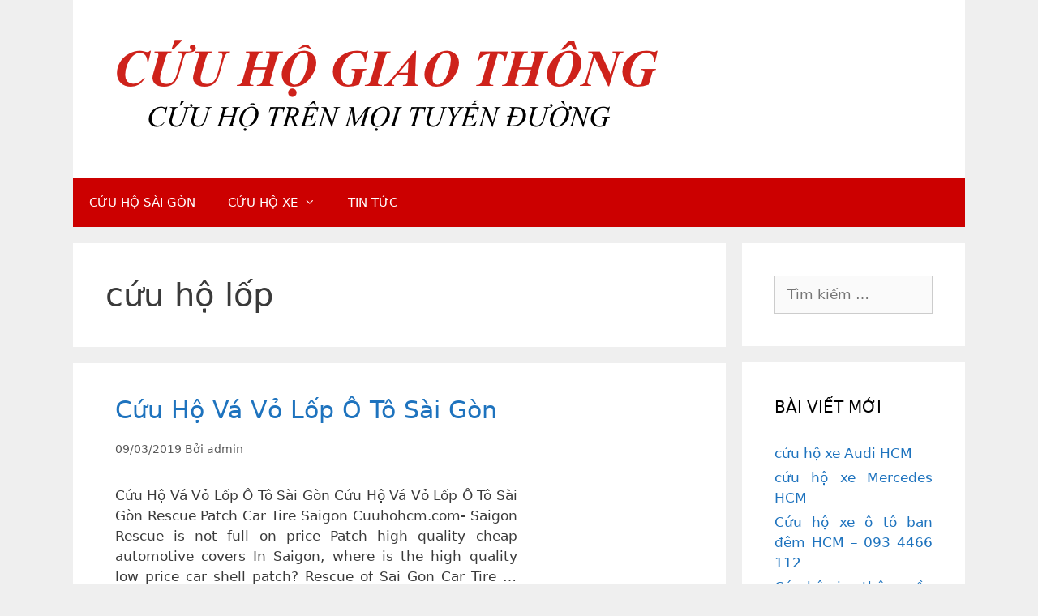

--- FILE ---
content_type: text/html; charset=UTF-8
request_url: https://cuuhohcm.com/tag/cuu-ho-lop/
body_size: 13895
content:
<!DOCTYPE html>
<html lang="vi">
<head>
	<meta charset="UTF-8">
	<meta http-equiv="X-UA-Compatible" content="IE=edge" />
	
	<!-- facebook comment plugin version mới của facebook ko cần cái này ?
	<meta property="fb:app_id" content="595266060683710" />
	<meta property="fb:admins" content="100000063875097"/>
	end facebook comment -->
	
	<link rel="profile" href="http://gmpg.org/xfn/11">
	<meta name='robots' content='index, follow, max-image-preview:large, max-snippet:-1, max-video-preview:-1' />
<meta name="viewport" content="width=device-width, initial-scale=1">
	<!-- This site is optimized with the Yoast SEO plugin v26.6 - https://yoast.com/wordpress/plugins/seo/ -->
	<title>cứu hộ lốp Archives - CỨU HỘ GIAO THÔNG</title>
	<link rel="canonical" href="https://cuuhohcm.com/tag/cuu-ho-lop/" />
	<meta property="og:locale" content="vi_VN" />
	<meta property="og:type" content="article" />
	<meta property="og:title" content="cứu hộ lốp Archives - CỨU HỘ GIAO THÔNG" />
	<meta property="og:url" content="https://cuuhohcm.com/tag/cuu-ho-lop/" />
	<meta property="og:site_name" content="CỨU HỘ GIAO THÔNG" />
	<meta name="twitter:card" content="summary_large_image" />
	<script type="application/ld+json" class="yoast-schema-graph">{"@context":"https://schema.org","@graph":[{"@type":"CollectionPage","@id":"https://cuuhohcm.com/tag/cuu-ho-lop/","url":"https://cuuhohcm.com/tag/cuu-ho-lop/","name":"cứu hộ lốp Archives - CỨU HỘ GIAO THÔNG","isPartOf":{"@id":"https://cuuhohcm.com/#website"},"breadcrumb":{"@id":"https://cuuhohcm.com/tag/cuu-ho-lop/#breadcrumb"},"inLanguage":"vi"},{"@type":"BreadcrumbList","@id":"https://cuuhohcm.com/tag/cuu-ho-lop/#breadcrumb","itemListElement":[{"@type":"ListItem","position":1,"name":"Home","item":"https://cuuhohcm.com/"},{"@type":"ListItem","position":2,"name":"cứu hộ lốp"}]},{"@type":"WebSite","@id":"https://cuuhohcm.com/#website","url":"https://cuuhohcm.com/","name":"CỨU HỘ GIAO THÔNG","description":"CỨU HỘ TRÊN MỌI TUYẾN ĐƯỜNG","publisher":{"@id":"https://cuuhohcm.com/#organization"},"potentialAction":[{"@type":"SearchAction","target":{"@type":"EntryPoint","urlTemplate":"https://cuuhohcm.com/?s={search_term_string}"},"query-input":{"@type":"PropertyValueSpecification","valueRequired":true,"valueName":"search_term_string"}}],"inLanguage":"vi"},{"@type":"Organization","@id":"https://cuuhohcm.com/#organization","name":"CỨU HỘ GIAO THÔNG","url":"https://cuuhohcm.com/","logo":{"@type":"ImageObject","inLanguage":"vi","@id":"https://cuuhohcm.com/#/schema/logo/image/","url":"https://cuuhohcm.com/wp-content/uploads/2018/01/cropped-LOGO-cuu-ho-giao-thong-2-1.png","contentUrl":"https://cuuhohcm.com/wp-content/uploads/2018/01/cropped-LOGO-cuu-ho-giao-thong-2-1.png","width":700,"height":140,"caption":"CỨU HỘ GIAO THÔNG"},"image":{"@id":"https://cuuhohcm.com/#/schema/logo/image/"}}]}</script>
	<!-- / Yoast SEO plugin. -->


<link rel="amphtml" href="https://cuuhohcm.com/tag/cuu-ho-lop/amp/" /><meta name="generator" content="AMP for WP 1.1.10"/><link rel="alternate" type="application/rss+xml" title="Dòng thông tin CỨU HỘ GIAO THÔNG &raquo;" href="https://cuuhohcm.com/feed/" />
<link rel="alternate" type="application/rss+xml" title="CỨU HỘ GIAO THÔNG &raquo; Dòng bình luận" href="https://cuuhohcm.com/comments/feed/" />
<link rel="alternate" type="application/rss+xml" title="Dòng thông tin cho Thẻ CỨU HỘ GIAO THÔNG &raquo; cứu hộ lốp" href="https://cuuhohcm.com/tag/cuu-ho-lop/feed/" />
<style id='wp-img-auto-sizes-contain-inline-css'>
img:is([sizes=auto i],[sizes^="auto," i]){contain-intrinsic-size:3000px 1500px}
/*# sourceURL=wp-img-auto-sizes-contain-inline-css */
</style>
<style id='wp-emoji-styles-inline-css'>

	img.wp-smiley, img.emoji {
		display: inline !important;
		border: none !important;
		box-shadow: none !important;
		height: 1em !important;
		width: 1em !important;
		margin: 0 0.07em !important;
		vertical-align: -0.1em !important;
		background: none !important;
		padding: 0 !important;
	}
/*# sourceURL=wp-emoji-styles-inline-css */
</style>
<style id='wp-block-library-inline-css'>
:root{--wp-block-synced-color:#7a00df;--wp-block-synced-color--rgb:122,0,223;--wp-bound-block-color:var(--wp-block-synced-color);--wp-editor-canvas-background:#ddd;--wp-admin-theme-color:#007cba;--wp-admin-theme-color--rgb:0,124,186;--wp-admin-theme-color-darker-10:#006ba1;--wp-admin-theme-color-darker-10--rgb:0,107,160.5;--wp-admin-theme-color-darker-20:#005a87;--wp-admin-theme-color-darker-20--rgb:0,90,135;--wp-admin-border-width-focus:2px}@media (min-resolution:192dpi){:root{--wp-admin-border-width-focus:1.5px}}.wp-element-button{cursor:pointer}:root .has-very-light-gray-background-color{background-color:#eee}:root .has-very-dark-gray-background-color{background-color:#313131}:root .has-very-light-gray-color{color:#eee}:root .has-very-dark-gray-color{color:#313131}:root .has-vivid-green-cyan-to-vivid-cyan-blue-gradient-background{background:linear-gradient(135deg,#00d084,#0693e3)}:root .has-purple-crush-gradient-background{background:linear-gradient(135deg,#34e2e4,#4721fb 50%,#ab1dfe)}:root .has-hazy-dawn-gradient-background{background:linear-gradient(135deg,#faaca8,#dad0ec)}:root .has-subdued-olive-gradient-background{background:linear-gradient(135deg,#fafae1,#67a671)}:root .has-atomic-cream-gradient-background{background:linear-gradient(135deg,#fdd79a,#004a59)}:root .has-nightshade-gradient-background{background:linear-gradient(135deg,#330968,#31cdcf)}:root .has-midnight-gradient-background{background:linear-gradient(135deg,#020381,#2874fc)}:root{--wp--preset--font-size--normal:16px;--wp--preset--font-size--huge:42px}.has-regular-font-size{font-size:1em}.has-larger-font-size{font-size:2.625em}.has-normal-font-size{font-size:var(--wp--preset--font-size--normal)}.has-huge-font-size{font-size:var(--wp--preset--font-size--huge)}.has-text-align-center{text-align:center}.has-text-align-left{text-align:left}.has-text-align-right{text-align:right}.has-fit-text{white-space:nowrap!important}#end-resizable-editor-section{display:none}.aligncenter{clear:both}.items-justified-left{justify-content:flex-start}.items-justified-center{justify-content:center}.items-justified-right{justify-content:flex-end}.items-justified-space-between{justify-content:space-between}.screen-reader-text{border:0;clip-path:inset(50%);height:1px;margin:-1px;overflow:hidden;padding:0;position:absolute;width:1px;word-wrap:normal!important}.screen-reader-text:focus{background-color:#ddd;clip-path:none;color:#444;display:block;font-size:1em;height:auto;left:5px;line-height:normal;padding:15px 23px 14px;text-decoration:none;top:5px;width:auto;z-index:100000}html :where(.has-border-color){border-style:solid}html :where([style*=border-top-color]){border-top-style:solid}html :where([style*=border-right-color]){border-right-style:solid}html :where([style*=border-bottom-color]){border-bottom-style:solid}html :where([style*=border-left-color]){border-left-style:solid}html :where([style*=border-width]){border-style:solid}html :where([style*=border-top-width]){border-top-style:solid}html :where([style*=border-right-width]){border-right-style:solid}html :where([style*=border-bottom-width]){border-bottom-style:solid}html :where([style*=border-left-width]){border-left-style:solid}html :where(img[class*=wp-image-]){height:auto;max-width:100%}:where(figure){margin:0 0 1em}html :where(.is-position-sticky){--wp-admin--admin-bar--position-offset:var(--wp-admin--admin-bar--height,0px)}@media screen and (max-width:600px){html :where(.is-position-sticky){--wp-admin--admin-bar--position-offset:0px}}

/*# sourceURL=wp-block-library-inline-css */
</style><style id='global-styles-inline-css'>
:root{--wp--preset--aspect-ratio--square: 1;--wp--preset--aspect-ratio--4-3: 4/3;--wp--preset--aspect-ratio--3-4: 3/4;--wp--preset--aspect-ratio--3-2: 3/2;--wp--preset--aspect-ratio--2-3: 2/3;--wp--preset--aspect-ratio--16-9: 16/9;--wp--preset--aspect-ratio--9-16: 9/16;--wp--preset--color--black: #000000;--wp--preset--color--cyan-bluish-gray: #abb8c3;--wp--preset--color--white: #ffffff;--wp--preset--color--pale-pink: #f78da7;--wp--preset--color--vivid-red: #cf2e2e;--wp--preset--color--luminous-vivid-orange: #ff6900;--wp--preset--color--luminous-vivid-amber: #fcb900;--wp--preset--color--light-green-cyan: #7bdcb5;--wp--preset--color--vivid-green-cyan: #00d084;--wp--preset--color--pale-cyan-blue: #8ed1fc;--wp--preset--color--vivid-cyan-blue: #0693e3;--wp--preset--color--vivid-purple: #9b51e0;--wp--preset--color--contrast: var(--contrast);--wp--preset--color--contrast-2: var(--contrast-2);--wp--preset--color--contrast-3: var(--contrast-3);--wp--preset--color--base: var(--base);--wp--preset--color--base-2: var(--base-2);--wp--preset--color--base-3: var(--base-3);--wp--preset--color--accent: var(--accent);--wp--preset--gradient--vivid-cyan-blue-to-vivid-purple: linear-gradient(135deg,rgb(6,147,227) 0%,rgb(155,81,224) 100%);--wp--preset--gradient--light-green-cyan-to-vivid-green-cyan: linear-gradient(135deg,rgb(122,220,180) 0%,rgb(0,208,130) 100%);--wp--preset--gradient--luminous-vivid-amber-to-luminous-vivid-orange: linear-gradient(135deg,rgb(252,185,0) 0%,rgb(255,105,0) 100%);--wp--preset--gradient--luminous-vivid-orange-to-vivid-red: linear-gradient(135deg,rgb(255,105,0) 0%,rgb(207,46,46) 100%);--wp--preset--gradient--very-light-gray-to-cyan-bluish-gray: linear-gradient(135deg,rgb(238,238,238) 0%,rgb(169,184,195) 100%);--wp--preset--gradient--cool-to-warm-spectrum: linear-gradient(135deg,rgb(74,234,220) 0%,rgb(151,120,209) 20%,rgb(207,42,186) 40%,rgb(238,44,130) 60%,rgb(251,105,98) 80%,rgb(254,248,76) 100%);--wp--preset--gradient--blush-light-purple: linear-gradient(135deg,rgb(255,206,236) 0%,rgb(152,150,240) 100%);--wp--preset--gradient--blush-bordeaux: linear-gradient(135deg,rgb(254,205,165) 0%,rgb(254,45,45) 50%,rgb(107,0,62) 100%);--wp--preset--gradient--luminous-dusk: linear-gradient(135deg,rgb(255,203,112) 0%,rgb(199,81,192) 50%,rgb(65,88,208) 100%);--wp--preset--gradient--pale-ocean: linear-gradient(135deg,rgb(255,245,203) 0%,rgb(182,227,212) 50%,rgb(51,167,181) 100%);--wp--preset--gradient--electric-grass: linear-gradient(135deg,rgb(202,248,128) 0%,rgb(113,206,126) 100%);--wp--preset--gradient--midnight: linear-gradient(135deg,rgb(2,3,129) 0%,rgb(40,116,252) 100%);--wp--preset--font-size--small: 13px;--wp--preset--font-size--medium: 20px;--wp--preset--font-size--large: 36px;--wp--preset--font-size--x-large: 42px;--wp--preset--spacing--20: 0.44rem;--wp--preset--spacing--30: 0.67rem;--wp--preset--spacing--40: 1rem;--wp--preset--spacing--50: 1.5rem;--wp--preset--spacing--60: 2.25rem;--wp--preset--spacing--70: 3.38rem;--wp--preset--spacing--80: 5.06rem;--wp--preset--shadow--natural: 6px 6px 9px rgba(0, 0, 0, 0.2);--wp--preset--shadow--deep: 12px 12px 50px rgba(0, 0, 0, 0.4);--wp--preset--shadow--sharp: 6px 6px 0px rgba(0, 0, 0, 0.2);--wp--preset--shadow--outlined: 6px 6px 0px -3px rgb(255, 255, 255), 6px 6px rgb(0, 0, 0);--wp--preset--shadow--crisp: 6px 6px 0px rgb(0, 0, 0);}:where(.is-layout-flex){gap: 0.5em;}:where(.is-layout-grid){gap: 0.5em;}body .is-layout-flex{display: flex;}.is-layout-flex{flex-wrap: wrap;align-items: center;}.is-layout-flex > :is(*, div){margin: 0;}body .is-layout-grid{display: grid;}.is-layout-grid > :is(*, div){margin: 0;}:where(.wp-block-columns.is-layout-flex){gap: 2em;}:where(.wp-block-columns.is-layout-grid){gap: 2em;}:where(.wp-block-post-template.is-layout-flex){gap: 1.25em;}:where(.wp-block-post-template.is-layout-grid){gap: 1.25em;}.has-black-color{color: var(--wp--preset--color--black) !important;}.has-cyan-bluish-gray-color{color: var(--wp--preset--color--cyan-bluish-gray) !important;}.has-white-color{color: var(--wp--preset--color--white) !important;}.has-pale-pink-color{color: var(--wp--preset--color--pale-pink) !important;}.has-vivid-red-color{color: var(--wp--preset--color--vivid-red) !important;}.has-luminous-vivid-orange-color{color: var(--wp--preset--color--luminous-vivid-orange) !important;}.has-luminous-vivid-amber-color{color: var(--wp--preset--color--luminous-vivid-amber) !important;}.has-light-green-cyan-color{color: var(--wp--preset--color--light-green-cyan) !important;}.has-vivid-green-cyan-color{color: var(--wp--preset--color--vivid-green-cyan) !important;}.has-pale-cyan-blue-color{color: var(--wp--preset--color--pale-cyan-blue) !important;}.has-vivid-cyan-blue-color{color: var(--wp--preset--color--vivid-cyan-blue) !important;}.has-vivid-purple-color{color: var(--wp--preset--color--vivid-purple) !important;}.has-black-background-color{background-color: var(--wp--preset--color--black) !important;}.has-cyan-bluish-gray-background-color{background-color: var(--wp--preset--color--cyan-bluish-gray) !important;}.has-white-background-color{background-color: var(--wp--preset--color--white) !important;}.has-pale-pink-background-color{background-color: var(--wp--preset--color--pale-pink) !important;}.has-vivid-red-background-color{background-color: var(--wp--preset--color--vivid-red) !important;}.has-luminous-vivid-orange-background-color{background-color: var(--wp--preset--color--luminous-vivid-orange) !important;}.has-luminous-vivid-amber-background-color{background-color: var(--wp--preset--color--luminous-vivid-amber) !important;}.has-light-green-cyan-background-color{background-color: var(--wp--preset--color--light-green-cyan) !important;}.has-vivid-green-cyan-background-color{background-color: var(--wp--preset--color--vivid-green-cyan) !important;}.has-pale-cyan-blue-background-color{background-color: var(--wp--preset--color--pale-cyan-blue) !important;}.has-vivid-cyan-blue-background-color{background-color: var(--wp--preset--color--vivid-cyan-blue) !important;}.has-vivid-purple-background-color{background-color: var(--wp--preset--color--vivid-purple) !important;}.has-black-border-color{border-color: var(--wp--preset--color--black) !important;}.has-cyan-bluish-gray-border-color{border-color: var(--wp--preset--color--cyan-bluish-gray) !important;}.has-white-border-color{border-color: var(--wp--preset--color--white) !important;}.has-pale-pink-border-color{border-color: var(--wp--preset--color--pale-pink) !important;}.has-vivid-red-border-color{border-color: var(--wp--preset--color--vivid-red) !important;}.has-luminous-vivid-orange-border-color{border-color: var(--wp--preset--color--luminous-vivid-orange) !important;}.has-luminous-vivid-amber-border-color{border-color: var(--wp--preset--color--luminous-vivid-amber) !important;}.has-light-green-cyan-border-color{border-color: var(--wp--preset--color--light-green-cyan) !important;}.has-vivid-green-cyan-border-color{border-color: var(--wp--preset--color--vivid-green-cyan) !important;}.has-pale-cyan-blue-border-color{border-color: var(--wp--preset--color--pale-cyan-blue) !important;}.has-vivid-cyan-blue-border-color{border-color: var(--wp--preset--color--vivid-cyan-blue) !important;}.has-vivid-purple-border-color{border-color: var(--wp--preset--color--vivid-purple) !important;}.has-vivid-cyan-blue-to-vivid-purple-gradient-background{background: var(--wp--preset--gradient--vivid-cyan-blue-to-vivid-purple) !important;}.has-light-green-cyan-to-vivid-green-cyan-gradient-background{background: var(--wp--preset--gradient--light-green-cyan-to-vivid-green-cyan) !important;}.has-luminous-vivid-amber-to-luminous-vivid-orange-gradient-background{background: var(--wp--preset--gradient--luminous-vivid-amber-to-luminous-vivid-orange) !important;}.has-luminous-vivid-orange-to-vivid-red-gradient-background{background: var(--wp--preset--gradient--luminous-vivid-orange-to-vivid-red) !important;}.has-very-light-gray-to-cyan-bluish-gray-gradient-background{background: var(--wp--preset--gradient--very-light-gray-to-cyan-bluish-gray) !important;}.has-cool-to-warm-spectrum-gradient-background{background: var(--wp--preset--gradient--cool-to-warm-spectrum) !important;}.has-blush-light-purple-gradient-background{background: var(--wp--preset--gradient--blush-light-purple) !important;}.has-blush-bordeaux-gradient-background{background: var(--wp--preset--gradient--blush-bordeaux) !important;}.has-luminous-dusk-gradient-background{background: var(--wp--preset--gradient--luminous-dusk) !important;}.has-pale-ocean-gradient-background{background: var(--wp--preset--gradient--pale-ocean) !important;}.has-electric-grass-gradient-background{background: var(--wp--preset--gradient--electric-grass) !important;}.has-midnight-gradient-background{background: var(--wp--preset--gradient--midnight) !important;}.has-small-font-size{font-size: var(--wp--preset--font-size--small) !important;}.has-medium-font-size{font-size: var(--wp--preset--font-size--medium) !important;}.has-large-font-size{font-size: var(--wp--preset--font-size--large) !important;}.has-x-large-font-size{font-size: var(--wp--preset--font-size--x-large) !important;}
/*# sourceURL=global-styles-inline-css */
</style>

<style id='classic-theme-styles-inline-css'>
/*! This file is auto-generated */
.wp-block-button__link{color:#fff;background-color:#32373c;border-radius:9999px;box-shadow:none;text-decoration:none;padding:calc(.667em + 2px) calc(1.333em + 2px);font-size:1.125em}.wp-block-file__button{background:#32373c;color:#fff;text-decoration:none}
/*# sourceURL=/wp-includes/css/classic-themes.min.css */
</style>
<link rel='stylesheet' id='sow-social-media-buttons-atom-0a228590b971-css' href='https://cuuhohcm.com/wp-content/uploads/siteorigin-widgets/sow-social-media-buttons-atom-0a228590b971.css?ver=6.9' media='all' />
<link rel='stylesheet' id='generate-style-grid-css' href='https://cuuhohcm.com/wp-content/themes/generatepress/assets/css/unsemantic-grid.min.css?ver=3.6.1' media='all' />
<link rel='stylesheet' id='generate-style-css' href='https://cuuhohcm.com/wp-content/themes/generatepress/assets/css/style.min.css?ver=3.6.1' media='all' />
<style id='generate-style-inline-css'>
body{background-color:#efefef;color:#3a3a3a;}a{color:#1e73be;}a:hover, a:focus, a:active{color:#000000;}body .grid-container{max-width:1100px;}.wp-block-group__inner-container{max-width:1100px;margin-left:auto;margin-right:auto;}.generate-back-to-top{font-size:20px;border-radius:3px;position:fixed;bottom:30px;right:30px;line-height:40px;width:40px;text-align:center;z-index:10;transition:opacity 300ms ease-in-out;opacity:0.1;transform:translateY(1000px);}.generate-back-to-top__show{opacity:1;transform:translateY(0);}:root{--contrast:#222222;--contrast-2:#575760;--contrast-3:#b2b2be;--base:#f0f0f0;--base-2:#f7f8f9;--base-3:#ffffff;--accent:#1e73be;}:root .has-contrast-color{color:var(--contrast);}:root .has-contrast-background-color{background-color:var(--contrast);}:root .has-contrast-2-color{color:var(--contrast-2);}:root .has-contrast-2-background-color{background-color:var(--contrast-2);}:root .has-contrast-3-color{color:var(--contrast-3);}:root .has-contrast-3-background-color{background-color:var(--contrast-3);}:root .has-base-color{color:var(--base);}:root .has-base-background-color{background-color:var(--base);}:root .has-base-2-color{color:var(--base-2);}:root .has-base-2-background-color{background-color:var(--base-2);}:root .has-base-3-color{color:var(--base-3);}:root .has-base-3-background-color{background-color:var(--base-3);}:root .has-accent-color{color:var(--accent);}:root .has-accent-background-color{background-color:var(--accent);}body, button, input, select, textarea{font-family:-apple-system, system-ui, BlinkMacSystemFont, "Segoe UI", Helvetica, Arial, sans-serif, "Apple Color Emoji", "Segoe UI Emoji", "Segoe UI Symbol";}body{line-height:1.5;}.entry-content > [class*="wp-block-"]:not(:last-child):not(.wp-block-heading){margin-bottom:1.5em;}.main-title{font-size:45px;}.main-navigation .main-nav ul ul li a{font-size:14px;}.sidebar .widget, .footer-widgets .widget{font-size:17px;}h1{font-weight:300;font-size:40px;}h2{font-weight:300;font-size:30px;}h3{font-size:20px;}h4{font-size:inherit;}h5{font-size:inherit;}@media (max-width:768px){.main-title{font-size:30px;}h1{font-size:30px;}h2{font-size:25px;}}.top-bar{background-color:#636363;color:#ffffff;}.top-bar a{color:#ffffff;}.top-bar a:hover{color:#303030;}.site-header{background-color:#ffffff;color:#3a3a3a;}.site-header a{color:#3a3a3a;}.main-title a,.main-title a:hover{color:#222222;}.site-description{color:#757575;}.main-navigation,.main-navigation ul ul{background-color:#222222;}.main-navigation .main-nav ul li a, .main-navigation .menu-toggle, .main-navigation .menu-bar-items{color:#ffffff;}.main-navigation .main-nav ul li:not([class*="current-menu-"]):hover > a, .main-navigation .main-nav ul li:not([class*="current-menu-"]):focus > a, .main-navigation .main-nav ul li.sfHover:not([class*="current-menu-"]) > a, .main-navigation .menu-bar-item:hover > a, .main-navigation .menu-bar-item.sfHover > a{color:#ffffff;background-color:#3f3f3f;}button.menu-toggle:hover,button.menu-toggle:focus,.main-navigation .mobile-bar-items a,.main-navigation .mobile-bar-items a:hover,.main-navigation .mobile-bar-items a:focus{color:#ffffff;}.main-navigation .main-nav ul li[class*="current-menu-"] > a{color:#ffffff;background-color:#3f3f3f;}.navigation-search input[type="search"],.navigation-search input[type="search"]:active, .navigation-search input[type="search"]:focus, .main-navigation .main-nav ul li.search-item.active > a, .main-navigation .menu-bar-items .search-item.active > a{color:#ffffff;background-color:#3f3f3f;}.main-navigation ul ul{background-color:#3f3f3f;}.main-navigation .main-nav ul ul li a{color:#ffffff;}.main-navigation .main-nav ul ul li:not([class*="current-menu-"]):hover > a,.main-navigation .main-nav ul ul li:not([class*="current-menu-"]):focus > a, .main-navigation .main-nav ul ul li.sfHover:not([class*="current-menu-"]) > a{color:#ffffff;background-color:#4f4f4f;}.main-navigation .main-nav ul ul li[class*="current-menu-"] > a{color:#ffffff;background-color:#4f4f4f;}.separate-containers .inside-article, .separate-containers .comments-area, .separate-containers .page-header, .one-container .container, .separate-containers .paging-navigation, .inside-page-header{background-color:#ffffff;}.entry-meta{color:#595959;}.entry-meta a{color:#595959;}.entry-meta a:hover{color:#1e73be;}.sidebar .widget{background-color:#ffffff;}.sidebar .widget .widget-title{color:#000000;}.footer-widgets{background-color:#ffffff;}.footer-widgets .widget-title{color:#000000;}.site-info{color:#ffffff;background-color:#222222;}.site-info a{color:#ffffff;}.site-info a:hover{color:#606060;}.footer-bar .widget_nav_menu .current-menu-item a{color:#606060;}input[type="text"],input[type="email"],input[type="url"],input[type="password"],input[type="search"],input[type="tel"],input[type="number"],textarea,select{color:#666666;background-color:#fafafa;border-color:#cccccc;}input[type="text"]:focus,input[type="email"]:focus,input[type="url"]:focus,input[type="password"]:focus,input[type="search"]:focus,input[type="tel"]:focus,input[type="number"]:focus,textarea:focus,select:focus{color:#666666;background-color:#ffffff;border-color:#bfbfbf;}button,html input[type="button"],input[type="reset"],input[type="submit"],a.button,a.wp-block-button__link:not(.has-background){color:#ffffff;background-color:#666666;}button:hover,html input[type="button"]:hover,input[type="reset"]:hover,input[type="submit"]:hover,a.button:hover,button:focus,html input[type="button"]:focus,input[type="reset"]:focus,input[type="submit"]:focus,a.button:focus,a.wp-block-button__link:not(.has-background):active,a.wp-block-button__link:not(.has-background):focus,a.wp-block-button__link:not(.has-background):hover{color:#ffffff;background-color:#3f3f3f;}a.generate-back-to-top{background-color:rgba( 0,0,0,0.4 );color:#ffffff;}a.generate-back-to-top:hover,a.generate-back-to-top:focus{background-color:rgba( 0,0,0,0.6 );color:#ffffff;}:root{--gp-search-modal-bg-color:var(--base-3);--gp-search-modal-text-color:var(--contrast);--gp-search-modal-overlay-bg-color:rgba(0,0,0,0.2);}@media (max-width:768px){.main-navigation .menu-bar-item:hover > a, .main-navigation .menu-bar-item.sfHover > a{background:none;color:#ffffff;}}.inside-top-bar{padding:10px;}.inside-header{padding:40px;}.site-main .wp-block-group__inner-container{padding:40px;}.entry-content .alignwide, body:not(.no-sidebar) .entry-content .alignfull{margin-left:-40px;width:calc(100% + 80px);max-width:calc(100% + 80px);}.rtl .menu-item-has-children .dropdown-menu-toggle{padding-left:20px;}.rtl .main-navigation .main-nav ul li.menu-item-has-children > a{padding-right:20px;}.site-info{padding:20px;}@media (max-width:768px){.separate-containers .inside-article, .separate-containers .comments-area, .separate-containers .page-header, .separate-containers .paging-navigation, .one-container .site-content, .inside-page-header{padding:30px;}.site-main .wp-block-group__inner-container{padding:30px;}.site-info{padding-right:10px;padding-left:10px;}.entry-content .alignwide, body:not(.no-sidebar) .entry-content .alignfull{margin-left:-30px;width:calc(100% + 60px);max-width:calc(100% + 60px);}}.one-container .sidebar .widget{padding:0px;}/* End cached CSS */@media (max-width:768px){.main-navigation .menu-toggle,.main-navigation .mobile-bar-items,.sidebar-nav-mobile:not(#sticky-placeholder){display:block;}.main-navigation ul,.gen-sidebar-nav{display:none;}[class*="nav-float-"] .site-header .inside-header > *{float:none;clear:both;}}
/*# sourceURL=generate-style-inline-css */
</style>
<link rel='stylesheet' id='generate-mobile-style-css' href='https://cuuhohcm.com/wp-content/themes/generatepress/assets/css/mobile.min.css?ver=3.6.1' media='all' />
<link rel='stylesheet' id='generate-font-icons-css' href='https://cuuhohcm.com/wp-content/themes/generatepress/assets/css/components/font-icons.min.css?ver=3.6.1' media='all' />
<link rel='stylesheet' id='generate-child-css' href='https://cuuhohcm.com/wp-content/themes/generatepress-child/style.css?ver=1725824445' media='all' />
<link rel='stylesheet' id='call-now-button-modern-style-css' href='https://cuuhohcm.com/wp-content/plugins/call-now-button/resources/style/modern.css?ver=1.5.5' media='all' />
<link rel="https://api.w.org/" href="https://cuuhohcm.com/wp-json/" /><link rel="alternate" title="JSON" type="application/json" href="https://cuuhohcm.com/wp-json/wp/v2/tags/184" /><link rel="EditURI" type="application/rsd+xml" title="RSD" href="https://cuuhohcm.com/xmlrpc.php?rsd" />
<meta name="generator" content="WordPress 6.9" />
<!-- Google Tag Manager -->
<script>(function(w,d,s,l,i){w[l]=w[l]||[];w[l].push({'gtm.start':
new Date().getTime(),event:'gtm.js'});var f=d.getElementsByTagName(s)[0],
j=d.createElement(s),dl=l!='dataLayer'?'&l='+l:'';j.async=true;j.src=
'https://www.googletagmanager.com/gtm.js?id='+i+dl;f.parentNode.insertBefore(j,f);
})(window,document,'script','dataLayer','GTM-5TPKXWW');</script>
<!-- End Google Tag Manager --><link rel="icon" href="https://cuuhohcm.com/wp-content/uploads/2018/01/cropped-favicon-cuu-ho-hcm-32x32.png" sizes="32x32" />
<link rel="icon" href="https://cuuhohcm.com/wp-content/uploads/2018/01/cropped-favicon-cuu-ho-hcm-192x192.png" sizes="192x192" />
<link rel="apple-touch-icon" href="https://cuuhohcm.com/wp-content/uploads/2018/01/cropped-favicon-cuu-ho-hcm-180x180.png" />
<meta name="msapplication-TileImage" content="https://cuuhohcm.com/wp-content/uploads/2018/01/cropped-favicon-cuu-ho-hcm-270x270.png" />
	<!-- Google Code dành cho Thẻ tiếp thị lại -->
	<!--------------------------------------------------
	Không thể liên kết thẻ tiếp thị lại với thông tin nhận dạng cá nhân hay đặt thẻ tiếp thị lại trên các trang có liên quan đến danh mục nhạy cảm. Xem thêm thông tin và hướng dẫn về cách thiết lập thẻ trên: http://google.com/ads/remarketingsetup
	--------------------------------------------------->
	<script type="text/javascript">
	/* <![CDATA[ */
	var google_conversion_id = 858545673;
	var google_custom_params = window.google_tag_params;
	var google_remarketing_only = true;
	/* ]]> */
	</script>
	<script type="text/javascript" src="//www.googleadservices.com/pagead/conversion.js">
	</script>
	<noscript>
	<div style="display:inline;">
	<img height="1" width="1" style="border-style:none;" alt="" src="//googleads.g.doubleclick.net/pagead/viewthroughconversion/858545673/?guid=ON&amp;script=0"/>
	</div>
	</noscript>
	<!-- Kết thúc thẻ tiếp thị lại -->
<link rel='stylesheet' id='sow-social-media-buttons-atom-a4cea8fdc9f5-css' href='https://cuuhohcm.com/wp-content/uploads/siteorigin-widgets/sow-social-media-buttons-atom-a4cea8fdc9f5.css?ver=6.9' media='all' />
<link rel='stylesheet' id='siteorigin-widget-icon-font-fontawesome-css' href='https://cuuhohcm.com/wp-content/plugins/so-widgets-bundle/icons/fontawesome/style.css?ver=6.9' media='all' />
</head>

<body itemtype='https://schema.org/Blog' itemscope='itemscope' class="archive tag tag-cuu-ho-lop tag-184 wp-custom-logo wp-embed-responsive wp-theme-generatepress wp-child-theme-generatepress-child right-sidebar nav-below-header separate-containers contained-header active-footer-widgets-3 nav-aligned-left header-aligned-center dropdown-hover">
	<!-- Quảng cáo left/right sidebar -->
	<!--div id='ads-left'>
		<div style='margin:0 0 5px 0; padding:0;width:200px;position:fixed; left:0; top:0;'>
			<a href='Link quảng cáo bên trái' target='_blank'><img border='0' height='665' src='Ảnh quảng cáo bên trái' width='200'/></a>
		</div>
	</div-->
	<!--div id='ads-right'>
		<div style='margin:10em 0 5px 0; padding:0;width:200px;position:fixed; right:0; top:0;'>
		<a href='Link quảng cáo bên phải' target='_blank'><img border='0' height='665' src='Ảnh quảng cáo bên phải' width='10%'/></a>
		</div>
	</div-->
	<!-- End Quảng cáo left/right sidebar -->

	<a class="screen-reader-text skip-link" href="#content" title="Chuyển đến nội dung">Chuyển đến nội dung</a>
	<a class="screen-reader-text skip-link" href="#content" title="Chuyển đến nội dung">Chuyển đến nội dung</a>			<header class="site-header grid-container grid-parent" id="masthead" aria-label="Trang"  itemtype="https://schema.org/WPHeader" itemscope>
			<div class="inside-header grid-container grid-parent">
				<div class="site-logo">
					<a href="https://cuuhohcm.com/" rel="home">
						<img  class="header-image is-logo-image" alt="CỨU HỘ GIAO THÔNG" src="https://cuuhohcm.com/wp-content/uploads/2018/01/cropped-LOGO-cuu-ho-giao-thong-2-1.png" />
					</a>
				</div>			</div>
		</header>
					<nav class="main-navigation grid-container grid-parent sub-menu-right" id="site-navigation" aria-label="Chính"  itemtype="https://schema.org/SiteNavigationElement" itemscope>
			<div class="inside-navigation grid-container grid-parent">
								<button class="menu-toggle" aria-controls="primary-menu" aria-expanded="false">
					<span class="mobile-menu">Menu</span>				</button>
				<div id="primary-menu" class="main-nav"><ul id="menu-mainmenu" class=" menu sf-menu"><li id="menu-item-334" class="menu-item menu-item-type-post_type menu-item-object-page menu-item-home menu-item-334"><a href="https://cuuhohcm.com/">CỨU HỘ SÀI GÒN</a></li>
<li id="menu-item-380" class="menu-item menu-item-type-post_type menu-item-object-page menu-item-has-children menu-item-380"><a href="https://cuuhohcm.com/cuu-ho-xe/">CỨU HỘ XE<span role="presentation" class="dropdown-menu-toggle"></span></a>
<ul class="sub-menu">
	<li id="menu-item-379" class="menu-item menu-item-type-post_type menu-item-object-page menu-item-379"><a href="https://cuuhohcm.com/cuu-ho-lop/">CỨU HỘ LỐP</a></li>
	<li id="menu-item-378" class="menu-item menu-item-type-post_type menu-item-object-page menu-item-378"><a href="https://cuuhohcm.com/cuu-ho-binh/">CỨU HỘ BÌNH</a></li>
	<li id="menu-item-377" class="menu-item menu-item-type-post_type menu-item-object-page menu-item-377"><a href="https://cuuhohcm.com/cuu-ho-xe-hoi/">CỨU HỘ XE HƠI</a></li>
	<li id="menu-item-376" class="menu-item menu-item-type-post_type menu-item-object-page menu-item-376"><a href="https://cuuhohcm.com/cuu-ho-xe-tai/">CỨU HỘ XE TẢI</a></li>
	<li id="menu-item-375" class="menu-item menu-item-type-post_type menu-item-object-page menu-item-375"><a href="https://cuuhohcm.com/cuu-ho-o-to/">CỨU HỘ Ô TÔ</a></li>
	<li id="menu-item-374" class="menu-item menu-item-type-post_type menu-item-object-page menu-item-374"><a href="https://cuuhohcm.com/cuu-ho-giao-thong/">CỨU HỘ GIAO THÔNG</a></li>
</ul>
</li>
<li id="menu-item-347" class="menu-item menu-item-type-post_type menu-item-object-page current_page_parent menu-item-347"><a href="https://cuuhohcm.com/tin-tuc/">TIN TỨC</a></li>
</ul></div>			</div>
		</nav>
			
	<div id="page" class="hfeed site grid-container container grid-parent">
		<div id="content" class="site-content">
			
	<div class="content-area grid-parent mobile-grid-100 grid-75 tablet-grid-75" id="primary">
		<main class="site-main" id="main">
					<header class="page-header" aria-label="Trang">
			
			<h1 class="page-title">
				cứu hộ lốp			</h1>

					</header>
		<article id="post-1252" class="post-1252 post type-post status-publish format-standard hentry category-cuu-ho-binh category-cuu-ho-lop category-tin-tuc-cuu-ho-hcm tag-cuu-ho-binh-ac-quy-luu-dong tag-cuu-ho-binh-xe-o-to tag-cuu-ho-lop tag-cuu-ho-lop-xe-hoi tag-cuu-ho-lop-xe-o-to" itemtype='https://schema.org/CreativeWork' itemscope='itemscope'>
	<div class="inside-article">
				<div class="main">
			<div class="featured-image">
				<!-- featured image -->
				<!--?php do_action( 'generate_after_entry_header' ); ?-->
				<a href="https://cuuhohcm.com/cuu-ho-va-vo-lop-o-sai-gon/"></a>
			</div>
			
			<div class="excerpt-content">
				<!-- title -->
				<header class="entry-header">
										
					<h2><a href="https://cuuhohcm.com/cuu-ho-va-vo-lop-o-sai-gon/">Cứu Hộ Vá Vỏ Lốp Ô Tô Sài Gòn</a></h2>
					
					<!--?php the_title( sprintf( '<h2 class="entry-title" itemprop="headline"><a href="%s" rel="bookmark">', esc_url(generate_get_link_url()) ), '</a></h2>' ); ? code bị lỗi get sai link -->
					
							<div class="entry-meta">
			<span class="posted-on"><time class="updated" datetime="2019-03-09T11:23:29+07:00" itemprop="dateModified">09/03/2019</time><time class="entry-date published" datetime="2019-03-09T09:38:42+07:00" itemprop="datePublished">09/03/2019</time></span> <span class="byline">Bởi <span class="author vcard" itemprop="author" itemtype="https://schema.org/Person" itemscope><a class="url fn n" href="https://cuuhohcm.com/author/admin/" title="Xem tất cả bài viết bằng admin" rel="author" itemprop="url"><span class="author-name" itemprop="name">admin</span></a></span></span> 		</div>
						</header><!-- .entry-header -->
				
				<!-- content: excerpt or full -->
									<div class="entry-summary" itemprop="text">
						<p>Cứu Hộ Vá Vỏ Lốp Ô Tô Sài Gòn Cứu Hộ Vá Vỏ Lốp Ô Tô Sài Gòn Rescue Patch Car Tire Saigon Cuuhohcm.com- Saigon Rescue is not full on price Patch high quality cheap automotive covers In Saigon, where is the high quality low price car shell patch? Rescue of Sai Gon Car Tire &#8230; <a title="Cứu Hộ Vá Vỏ Lốp Ô Tô Sài Gòn" class="read-more" href="https://cuuhohcm.com/cuu-ho-va-vo-lop-o-sai-gon/" aria-label="Đọc thêm về Cứu Hộ Vá Vỏ Lốp Ô Tô Sài Gòn">Đọc tiếp</a></p>
					</div><!-- .entry-summary -->
							</div>
		</div>
		
				<footer class="entry-meta" aria-label="Meta bài viết">
			<span class="cat-links"><span class="screen-reader-text">Danh mục </span><a href="https://cuuhohcm.com/category/cuu-ho-binh/" rel="category tag">cứu hộ bình</a>,<a href="https://cuuhohcm.com/category/cuu-ho-lop/" rel="category tag">cứu hộ lốp</a>,<a href="https://cuuhohcm.com/category/tin-tuc-cuu-ho-hcm/" rel="category tag">Tin Tức Cứu Hộ HCM</a></span> <span class="tags-links"><span class="screen-reader-text">Thẻ </span><a href="https://cuuhohcm.com/tag/cuu-ho-binh-ac-quy-luu-dong/" rel="tag">cứu hộ bình ắc quy lưu động</a>,<a href="https://cuuhohcm.com/tag/cuu-ho-binh-xe-o-to/" rel="tag">cứu hộ bình xe ô tô</a>,<a href="https://cuuhohcm.com/tag/cuu-ho-lop/" rel="tag">cứu hộ lốp</a>,<a href="https://cuuhohcm.com/tag/cuu-ho-lop-xe-hoi/" rel="tag">Cứu hộ lốp xe hơi</a>,<a href="https://cuuhohcm.com/tag/cuu-ho-lop-xe-o-to/" rel="tag">Cứu hộ lốp xe ô tô</a></span> <span class="comments-link"><a href="https://cuuhohcm.com/cuu-ho-va-vo-lop-o-sai-gon/#respond">Để lại bình luận</a></span> 		</footer>
					</div><!-- .inside-article -->
</article><!-- #post-## -->
<article id="post-1238" class="post-1238 post type-post status-publish format-standard hentry category-cuu-ho-binh category-cuu-ho-lop category-tin-tuc-cuu-ho-hcm tag-cuu-ho-binh-ac-quy-luu-dong tag-cuu-ho-giao-thong-tp-ho-chi-minh tag-cuu-ho-lop" itemtype='https://schema.org/CreativeWork' itemscope='itemscope'>
	<div class="inside-article">
				<div class="main">
			<div class="featured-image">
				<!-- featured image -->
				<!--?php do_action( 'generate_after_entry_header' ); ?-->
				<a href="https://cuuhohcm.com/cuu-ho-xe-o-tphcm/"></a>
			</div>
			
			<div class="excerpt-content">
				<!-- title -->
				<header class="entry-header">
										
					<h2><a href="https://cuuhohcm.com/cuu-ho-xe-o-tphcm/">Cứu hộ xe ô tô TPHCM</a></h2>
					
					<!--?php the_title( sprintf( '<h2 class="entry-title" itemprop="headline"><a href="%s" rel="bookmark">', esc_url(generate_get_link_url()) ), '</a></h2>' ); ? code bị lỗi get sai link -->
					
							<div class="entry-meta">
			<span class="posted-on"><time class="updated" datetime="2019-03-09T11:35:21+07:00" itemprop="dateModified">09/03/2019</time><time class="entry-date published" datetime="2019-02-20T10:04:32+07:00" itemprop="datePublished">20/02/2019</time></span> <span class="byline">Bởi <span class="author vcard" itemprop="author" itemtype="https://schema.org/Person" itemscope><a class="url fn n" href="https://cuuhohcm.com/author/admin/" title="Xem tất cả bài viết bằng admin" rel="author" itemprop="url"><span class="author-name" itemprop="name">admin</span></a></span></span> 		</div>
						</header><!-- .entry-header -->
				
				<!-- content: excerpt or full -->
									<div class="entry-summary" itemprop="text">
						<p>Cứu hộ xe ô tô TPHCM Cứu hộ xe ô tô TPHCM  Rescue HCMC cars quickly and conveniently Rescue HCMC cars will come to you right away when you call 0934466112. This is convenient for the most professional HCM car rescue and it is best when your car unfortunately has trouble on the way. Why &#8230; <a title="Cứu hộ xe ô tô TPHCM" class="read-more" href="https://cuuhohcm.com/cuu-ho-xe-o-tphcm/" aria-label="Đọc thêm về Cứu hộ xe ô tô TPHCM">Đọc tiếp</a></p>
					</div><!-- .entry-summary -->
							</div>
		</div>
		
				<footer class="entry-meta" aria-label="Meta bài viết">
			<span class="cat-links"><span class="screen-reader-text">Danh mục </span><a href="https://cuuhohcm.com/category/cuu-ho-binh/" rel="category tag">cứu hộ bình</a>,<a href="https://cuuhohcm.com/category/cuu-ho-lop/" rel="category tag">cứu hộ lốp</a>,<a href="https://cuuhohcm.com/category/tin-tuc-cuu-ho-hcm/" rel="category tag">Tin Tức Cứu Hộ HCM</a></span> <span class="tags-links"><span class="screen-reader-text">Thẻ </span><a href="https://cuuhohcm.com/tag/cuu-ho-binh-ac-quy-luu-dong/" rel="tag">cứu hộ bình ắc quy lưu động</a>,<a href="https://cuuhohcm.com/tag/cuu-ho-giao-thong-tp-ho-chi-minh/" rel="tag">Cứu hộ giao thông TP Hồ Chí Minh</a>,<a href="https://cuuhohcm.com/tag/cuu-ho-lop/" rel="tag">cứu hộ lốp</a></span> <span class="comments-link"><a href="https://cuuhohcm.com/cuu-ho-xe-o-tphcm/#respond">Để lại bình luận</a></span> 		</footer>
					</div><!-- .inside-article -->
</article><!-- #post-## -->
<article id="post-1216" class="post-1216 post type-post status-publish format-standard has-post-thumbnail hentry category-tin-tuc-cuu-ho-hcm tag-cuu-ho-lop tag-cuu-ho-o-to tag-cuu-hop-lop-xe-hoi tag-xe-o-to-bi-xit-lop-phai-lam-nhu-the-nao tag-xe-o-to-xit-lop" itemtype='https://schema.org/CreativeWork' itemscope='itemscope'>
	<div class="inside-article">
				<div class="main">
			<div class="featured-image">
				<!-- featured image -->
				<!--?php do_action( 'generate_after_entry_header' ); ?-->
				<a href="https://cuuhohcm.com/xe-o-to-bi-xit-lop-phai-lam-nhu-the-nao/"><img width="500" height="332" src="https://cuuhohcm.com/wp-content/uploads/2019/01/0.xe-o-to-bi-xit-lop-phai-lam-nhu-the-nao.jpg" class="attachment-post-thumbnail size-post-thumbnail wp-post-image" alt="Xe ô tô bị xịt lốp phải làm như thế nào?" decoding="async" fetchpriority="high" srcset="https://cuuhohcm.com/wp-content/uploads/2019/01/0.xe-o-to-bi-xit-lop-phai-lam-nhu-the-nao.jpg 500w, https://cuuhohcm.com/wp-content/uploads/2019/01/0.xe-o-to-bi-xit-lop-phai-lam-nhu-the-nao-300x199.jpg 300w, https://cuuhohcm.com/wp-content/uploads/2019/01/0.xe-o-to-bi-xit-lop-phai-lam-nhu-the-nao-272x182.jpg 272w" sizes="(max-width: 500px) 100vw, 500px" /></a>
			</div>
			
			<div class="excerpt-content">
				<!-- title -->
				<header class="entry-header">
										
					<h2><a href="https://cuuhohcm.com/xe-o-to-bi-xit-lop-phai-lam-nhu-the-nao/">Xe ô tô bị xịt lốp phải làm như thế nào</a></h2>
					
					<!--?php the_title( sprintf( '<h2 class="entry-title" itemprop="headline"><a href="%s" rel="bookmark">', esc_url(generate_get_link_url()) ), '</a></h2>' ); ? code bị lỗi get sai link -->
					
							<div class="entry-meta">
			<span class="posted-on"><time class="updated" datetime="2019-01-09T16:15:19+07:00" itemprop="dateModified">09/01/2019</time><time class="entry-date published" datetime="2019-01-07T21:32:04+07:00" itemprop="datePublished">07/01/2019</time></span> <span class="byline">Bởi <span class="author vcard" itemprop="author" itemtype="https://schema.org/Person" itemscope><a class="url fn n" href="https://cuuhohcm.com/author/cuuhohcm/" title="Xem tất cả bài viết bằng Cứu Hộ HCM" rel="author" itemprop="url"><span class="author-name" itemprop="name">Cứu Hộ HCM</span></a></span></span> 		</div>
						</header><!-- .entry-header -->
				
				<!-- content: excerpt or full -->
									<div class="entry-summary" itemprop="text">
						<p>Xe bạn đang tham gia giao thông đột nhiên bị xịt lốp? Bạn đang băn khoăn không biết xe ô tô bị xịt lốp phải làm như thế nào? Hãy gọi ngay đến cuuhohcm.com qua hotline: 093.4466 112 để được sự giúp đỡ tận tình của công ty cứu hộ ô tô Sài Gòn. Xe &#8230; <a title="Xe ô tô bị xịt lốp phải làm như thế nào" class="read-more" href="https://cuuhohcm.com/xe-o-to-bi-xit-lop-phai-lam-nhu-the-nao/" aria-label="Đọc thêm về Xe ô tô bị xịt lốp phải làm như thế nào">Đọc tiếp</a></p>
					</div><!-- .entry-summary -->
							</div>
		</div>
		
				<footer class="entry-meta" aria-label="Meta bài viết">
			<span class="cat-links"><span class="screen-reader-text">Danh mục </span><a href="https://cuuhohcm.com/category/tin-tuc-cuu-ho-hcm/" rel="category tag">Tin Tức Cứu Hộ HCM</a></span> <span class="tags-links"><span class="screen-reader-text">Thẻ </span><a href="https://cuuhohcm.com/tag/cuu-ho-lop/" rel="tag">cứu hộ lốp</a>,<a href="https://cuuhohcm.com/tag/cuu-ho-o-to/" rel="tag">Cứu hộ ô tô</a>,<a href="https://cuuhohcm.com/tag/cuu-hop-lop-xe-hoi/" rel="tag">cứu hộp lốp xe hơi</a>,<a href="https://cuuhohcm.com/tag/xe-o-to-bi-xit-lop-phai-lam-nhu-the-nao/" rel="tag">Xe ô tô bị xịt lốp phải làm như thế nào</a>,<a href="https://cuuhohcm.com/tag/xe-o-to-xit-lop/" rel="tag">xe ô tô xịt lốp</a></span> <span class="comments-link"><a href="https://cuuhohcm.com/xe-o-to-bi-xit-lop-phai-lam-nhu-the-nao/#respond">Để lại bình luận</a></span> 		</footer>
					</div><!-- .inside-article -->
</article><!-- #post-## -->
		</main>
	</div>

	<div class="widget-area sidebar is-right-sidebar grid-25 tablet-grid-25 grid-parent" id="right-sidebar">
	<div class="inside-right-sidebar">
		<aside id="search-2" class="widget inner-padding widget_search"><form method="get" class="search-form" action="https://cuuhohcm.com/">
	<label>
		<span class="screen-reader-text">Tìm kiếm cho:</span>
		<input type="search" class="search-field" placeholder="Tìm kiếm &hellip;" value="" name="s" title="Tìm kiếm cho:">
	</label>
	<input type="submit" class="search-submit" value="Tìm kiếm"></form>
</aside>
		<aside id="recent-posts-2" class="widget inner-padding widget_recent_entries">
		<h2 class="widget-title">BÀI VIẾT MỚI</h2>
		<ul>
											<li>
					<a href="https://cuuhohcm.com/cuu-ho-xe-audi-hcm/">cứu hộ xe Audi HCM</a>
									</li>
											<li>
					<a href="https://cuuhohcm.com/cuu-ho-xe-mercedes-hcm/">cứu hộ xe Mercedes HCM</a>
									</li>
											<li>
					<a href="https://cuuhohcm.com/cuu-ho-xe-o-to-ban-dem-hcm-093-4466-112/">Cứu hộ xe ô tô ban đêm HCM &#8211; 093 4466 112</a>
									</li>
											<li>
					<a href="https://cuuhohcm.com/cuu-ho-giao-thong-gan-nhat-tphcm/">Cứu hộ giao thông gần nhất TPHCM</a>
									</li>
											<li>
					<a href="https://cuuhohcm.com/cuu-ho-xe-o-to-quan-1-hcm/">Cứu hộ xe ô tô quận 1 – HCM</a>
									</li>
					</ul>

		</aside>	</div>
</div>

	</div>
</div>


<div class="site-footer grid-container grid-parent">
				<div id="footer-widgets" class="site footer-widgets">
				<div class="footer-widgets-container grid-container grid-parent">
					<div class="inside-footer-widgets">
							<div class="footer-widget-1 grid-parent grid-33 tablet-grid-50 mobile-grid-100">
		<aside id="text-3" class="widget inner-padding widget_text"><h2 class="widget-title">THÔNG TIN CÔNG TY</h2>			<div class="textwidget"><p>Công ty Cứu Hộ Ô Tô Sài Gòn</p>
<p>VP: 248 Nơ Trang Long, P.11, Q.Bình Thạnh, HCM</p>
<p>Điện Thoại: <a href="tel:0934466112">093 44 66 112</a></p>
</div>
		</aside>	</div>
		<div class="footer-widget-2 grid-parent grid-33 tablet-grid-50 mobile-grid-100">
		<aside id="sow-social-media-buttons-3" class="widget inner-padding widget_sow-social-media-buttons"><div
			
			class="so-widget-sow-social-media-buttons so-widget-sow-social-media-buttons-atom-a4cea8fdc9f5"
			
		>
<h2 class="widget-title">MẠNG XÃ HỘI</h2>
<div class="social-media-button-container">
	
		<a 
		class="ow-button-hover sow-social-media-button-facebook-0 sow-social-media-button" title="CỨU HỘ GIAO THÔNG on Facebook" aria-label="CỨU HỘ GIAO THÔNG on Facebook" target="_blank" rel="noopener noreferrer" href="https://www.facebook.com/" 		>
			<span>
								<span class="sow-icon-fontawesome sow-fab" data-sow-icon="&#xf39e;"
		 
		aria-hidden="true"></span>							</span>
		</a>
	
		<a 
		class="ow-button-hover sow-social-media-button-youtube-0 sow-social-media-button" title="CỨU HỘ GIAO THÔNG on Youtube" aria-label="CỨU HỘ GIAO THÔNG on Youtube" target="_blank" rel="noopener noreferrer" href="https://www.youtube.com/" 		>
			<span>
								<span class="sow-icon-fontawesome sow-fab" data-sow-icon="&#xf167;"
		 
		aria-hidden="true"></span>							</span>
		</a>
	
		<a 
		class="ow-button-hover sow-social-media-button-x-twitter-0 sow-social-media-button" title="CỨU HỘ GIAO THÔNG on X Twitter" aria-label="CỨU HỘ GIAO THÔNG on X Twitter" target="_blank" rel="noopener noreferrer" href="https://twitter.com/" 		>
			<span>
								<span class="sow-icon-fontawesome sow-fab" data-sow-icon="&#xe61b;"
		 
		aria-hidden="true"></span>							</span>
		</a>
	
		<a 
		class="ow-button-hover sow-social-media-button-envelope-0 sow-social-media-button" title="CỨU HỘ GIAO THÔNG on Envelope" aria-label="CỨU HỘ GIAO THÔNG on Envelope" target="_blank" rel="noopener noreferrer" href="mailto:" 		>
			<span>
								<span class="sow-icon-fontawesome sow-fas" data-sow-icon="&#xf0e0;"
		 
		aria-hidden="true"></span>							</span>
		</a>
	</div>
</div></aside>	</div>
		<div class="footer-widget-3 grid-parent grid-33 tablet-grid-50 mobile-grid-100">
		<aside id="text-4" class="widget inner-padding widget_text"><h2 class="widget-title">BẢN ĐỒ</h2>			<div class="textwidget"><iframe src="https://www.google.com/maps/embed?pb=!1m18!1m12!1m3!1d3918.9716646832962!2d106.69533131415007!3d10.813480261467111!2m3!1f0!2f0!3f0!3m2!1i1024!2i768!4f13.1!3m3!1m2!1s0x317528eafc831de7%3A0x146d37c56945f2cc!2zMjQ4IE7GoSBUcmFuZyBMb25nLCBwaMaw4budbmcgMTEsIELDrG5oIFRo4bqhbmgsIEjhu5MgQ2jDrSBNaW5oLCBWaWV0bmFt!5e0!3m2!1sen!2s!4v1516942877293" frameborder="0" style="border:0" allowfullscreen></iframe></div>
		</aside>	</div>
						</div>
				</div>
			</div>
					<footer class="site-info" aria-label="Trang"  itemtype="https://schema.org/WPFooter" itemscope>
			<div class="inside-site-info grid-container grid-parent">
								<div class="copyright-bar">
					<span class="copyright">&copy; 2026</span> &bull; <a href="http://cuuhohcm.com" target="_blank" itemprop="url">Cứu Hộ Xe Hồ Chí Minh</a>				</div>
			</div>
		</footer>
		</div>

<a title="Di chuyển lên đầu trang" aria-label="Di chuyển lên đầu trang" rel="nofollow" href="#" class="generate-back-to-top" data-scroll-speed="400" data-start-scroll="300" role="button">
					
				</a><script type="speculationrules">
{"prefetch":[{"source":"document","where":{"and":[{"href_matches":"/*"},{"not":{"href_matches":["/wp-*.php","/wp-admin/*","/wp-content/uploads/*","/wp-content/*","/wp-content/plugins/*","/wp-content/themes/generatepress-child/*","/wp-content/themes/generatepress/*","/*\\?(.+)"]}},{"not":{"selector_matches":"a[rel~=\"nofollow\"]"}},{"not":{"selector_matches":".no-prefetch, .no-prefetch a"}}]},"eagerness":"conservative"}]}
</script>
<!-- Google Tag Manager (noscript) -->
<noscript><iframe src="https://www.googletagmanager.com/ns.html?id=GTM-5TPKXWW"
height="0" width="0" style="display:none;visibility:hidden"></iframe></noscript>
<!-- End Google Tag Manager (noscript) --><script id="generate-a11y">
!function(){"use strict";if("querySelector"in document&&"addEventListener"in window){var e=document.body;e.addEventListener("pointerdown",(function(){e.classList.add("using-mouse")}),{passive:!0}),e.addEventListener("keydown",(function(){e.classList.remove("using-mouse")}),{passive:!0})}}();
</script>
<!-- Call Now Button 1.5.5 (https://callnowbutton.com) [renderer:modern]-->
<a  href="tel:0934466112" id="callnowbutton" class="call-now-button  cnb-zoom-100  cnb-zindex-10  cnb-text  cnb-single cnb-left cnb-displaymode cnb-displaymode-mobile-only" style="background-image:url([data-uri]); background-color:#00c7f9;" onclick='return gtag_report_conversion("tel:0934466112");'><span>0934.466.112</span></a><script id="generate-menu-js-before">
var generatepressMenu = {"toggleOpenedSubMenus":true,"openSubMenuLabel":"M\u1edf Sub-menu","closeSubMenuLabel":"\u0110\u00f3ng Sub-menu"};
//# sourceURL=generate-menu-js-before
</script>
<script src="https://cuuhohcm.com/wp-content/themes/generatepress/assets/js/menu.min.js?ver=3.6.1" id="generate-menu-js"></script>
<script id="generate-back-to-top-js-before">
var generatepressBackToTop = {"smooth":true};
//# sourceURL=generate-back-to-top-js-before
</script>
<script src="https://cuuhohcm.com/wp-content/themes/generatepress/assets/js/back-to-top.min.js?ver=3.6.1" id="generate-back-to-top-js"></script>
<script id="wp-emoji-settings" type="application/json">
{"baseUrl":"https://s.w.org/images/core/emoji/17.0.2/72x72/","ext":".png","svgUrl":"https://s.w.org/images/core/emoji/17.0.2/svg/","svgExt":".svg","source":{"concatemoji":"https://cuuhohcm.com/wp-includes/js/wp-emoji-release.min.js?ver=6.9"}}
</script>
<script type="module">
/*! This file is auto-generated */
const a=JSON.parse(document.getElementById("wp-emoji-settings").textContent),o=(window._wpemojiSettings=a,"wpEmojiSettingsSupports"),s=["flag","emoji"];function i(e){try{var t={supportTests:e,timestamp:(new Date).valueOf()};sessionStorage.setItem(o,JSON.stringify(t))}catch(e){}}function c(e,t,n){e.clearRect(0,0,e.canvas.width,e.canvas.height),e.fillText(t,0,0);t=new Uint32Array(e.getImageData(0,0,e.canvas.width,e.canvas.height).data);e.clearRect(0,0,e.canvas.width,e.canvas.height),e.fillText(n,0,0);const a=new Uint32Array(e.getImageData(0,0,e.canvas.width,e.canvas.height).data);return t.every((e,t)=>e===a[t])}function p(e,t){e.clearRect(0,0,e.canvas.width,e.canvas.height),e.fillText(t,0,0);var n=e.getImageData(16,16,1,1);for(let e=0;e<n.data.length;e++)if(0!==n.data[e])return!1;return!0}function u(e,t,n,a){switch(t){case"flag":return n(e,"\ud83c\udff3\ufe0f\u200d\u26a7\ufe0f","\ud83c\udff3\ufe0f\u200b\u26a7\ufe0f")?!1:!n(e,"\ud83c\udde8\ud83c\uddf6","\ud83c\udde8\u200b\ud83c\uddf6")&&!n(e,"\ud83c\udff4\udb40\udc67\udb40\udc62\udb40\udc65\udb40\udc6e\udb40\udc67\udb40\udc7f","\ud83c\udff4\u200b\udb40\udc67\u200b\udb40\udc62\u200b\udb40\udc65\u200b\udb40\udc6e\u200b\udb40\udc67\u200b\udb40\udc7f");case"emoji":return!a(e,"\ud83e\u1fac8")}return!1}function f(e,t,n,a){let r;const o=(r="undefined"!=typeof WorkerGlobalScope&&self instanceof WorkerGlobalScope?new OffscreenCanvas(300,150):document.createElement("canvas")).getContext("2d",{willReadFrequently:!0}),s=(o.textBaseline="top",o.font="600 32px Arial",{});return e.forEach(e=>{s[e]=t(o,e,n,a)}),s}function r(e){var t=document.createElement("script");t.src=e,t.defer=!0,document.head.appendChild(t)}a.supports={everything:!0,everythingExceptFlag:!0},new Promise(t=>{let n=function(){try{var e=JSON.parse(sessionStorage.getItem(o));if("object"==typeof e&&"number"==typeof e.timestamp&&(new Date).valueOf()<e.timestamp+604800&&"object"==typeof e.supportTests)return e.supportTests}catch(e){}return null}();if(!n){if("undefined"!=typeof Worker&&"undefined"!=typeof OffscreenCanvas&&"undefined"!=typeof URL&&URL.createObjectURL&&"undefined"!=typeof Blob)try{var e="postMessage("+f.toString()+"("+[JSON.stringify(s),u.toString(),c.toString(),p.toString()].join(",")+"));",a=new Blob([e],{type:"text/javascript"});const r=new Worker(URL.createObjectURL(a),{name:"wpTestEmojiSupports"});return void(r.onmessage=e=>{i(n=e.data),r.terminate(),t(n)})}catch(e){}i(n=f(s,u,c,p))}t(n)}).then(e=>{for(const n in e)a.supports[n]=e[n],a.supports.everything=a.supports.everything&&a.supports[n],"flag"!==n&&(a.supports.everythingExceptFlag=a.supports.everythingExceptFlag&&a.supports[n]);var t;a.supports.everythingExceptFlag=a.supports.everythingExceptFlag&&!a.supports.flag,a.supports.everything||((t=a.source||{}).concatemoji?r(t.concatemoji):t.wpemoji&&t.twemoji&&(r(t.twemoji),r(t.wpemoji)))});
//# sourceURL=https://cuuhohcm.com/wp-includes/js/wp-emoji-loader.min.js
</script>

</body>
</html>
